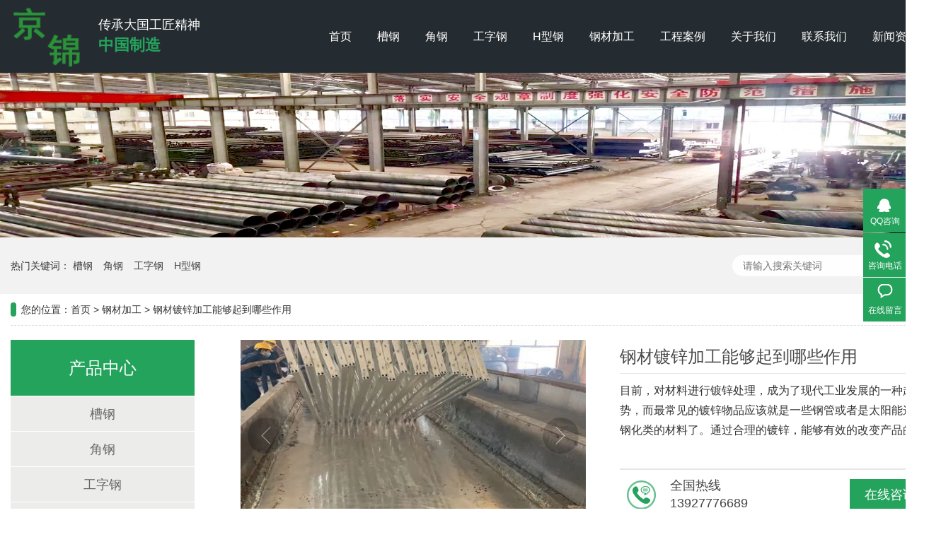

--- FILE ---
content_type: text/html; charset=utf-8
request_url: https://www.cnzxhj.com/p/55.html
body_size: 5630
content:
<!doctype html>
<html>
<head>
<meta charset="utf-8">
<meta name="renderer" content="webkit">
<meta http-equiv="X-UA-Compatible" content="IE=edge">
<meta name="viewport" content="width=device-width,initial-scale=1">
<script>
(function(){
var el = document.createElement("script");
el.src = "https://lf1-cdn-tos.bytegoofy.com/goofy/ttzz/push.js?1cc8cb06867a720977eb81ea93d0ca9c616e60dab08585dc1a52143c9143a6bffd9a9dcb5ced4d7780eb6f3bbd089073c2a6d54440560d63862bbf4ec01bba3a";
el.id = "ttzz";
var s = document.getElementsByTagName("script")[0];
s.parentNode.insertBefore(el, s);
})(window)
</script>
<title>钢材镀锌加工能够起到哪些作用 - 钢材厂家批发价格</title>
<meta name="keywords" content="镀锌加工">
<meta name="description" content="目前，对材料进行镀锌处理，成为了现代工业发展的一种趋势，而最常见的镀锌物品应该就是一些钢管或者是太阳能这些钢化类的材料了。通过合理的镀锌，能够有效的改变产品的性能，但是也有很多人对镀锌加工了解的并不是很多，也不清楚对产品镀锌究竟有哪些作用，今天我们就来看看镀锌加工能起到哪些作用吧。">
<link rel="shortcut icon" href="https://www.cnzxhj.com/storage/17138/images/20200727/20200727102106_61937.png">
<link rel="stylesheet" type="text/css" href="https://www.cnzxhj.com/storage/tpl/my_18/css/all.min.css"/>
<link rel="stylesheet" type="text/css" href="https://www.cnzxhj.com/storage/tpl/my_18/css/animate.min.css"/>
<link rel="stylesheet" type="text/css" href="https://www.cnzxhj.com/storage/tpl/my_18/css/swiper.min.css"/>
<link rel="stylesheet" type="text/css" href="https://www.cnzxhj.com/storage/tpl/my_18/css/bootstrap.css"/>
<link rel="stylesheet" type="text/css" href="https://www.cnzxhj.com/storage/tpl/my_18/css/ui.css"/>
<link rel="stylesheet" type="text/css" href="https://www.cnzxhj.com/storage/tpl/my_18/css/moblie.css"/>
<script src="https://www.cnzxhj.com/storage/tpl/my_18/js/jquery-2.js" type="text/javascript"></script>
<script src="https://www.cnzxhj.com/storage/tpl/my_18/js/SuperSlide.2.1.1.js" type="text/javascript"></script>
<script src="https://www.cnzxhj.com/storage/tpl/my_18/js/wow.min.js" type="text/javascript"></script>
<script src="https://www.cnzxhj.com/storage/tpl/my_18/js/ui.js" type="text/javascript"></script>
<script type="text/javascript">
  　　　var wow = new WOW({
    boxClass: 'wow',
    animateClass: 'animated',
    offset: 0,
    mobile: false,
    live: true
});
wow.init();
  　　</script>
<meta http-equiv="Cache-Control" content="no-transform" />
<meta http-equiv="Cache-Control" content="no-siteapp" />
</head>
<body>

    <!-- 头部开始 -->

<header>
    <div class="top">
    <div class="topbac">
      <div class="container">
          <div class="topflex">
             <div class="toplogo">
              <div class="logo">  
              <h1>
                  <a href="https://www.cnzxhj.com/"> <img src="https://www.cnzxhj.com/storage/17138/images/20200727/20200727102202_77451.png" title="钢材镀锌加工能够起到哪些作用 - 钢材厂家批发价格"  alt="钢材镀锌加工能够起到哪些作用 - 钢材厂家批发价格"> </a>
              </h1>
            </div> 
              <div class="sign">
               <p class="white">传承大国工匠精神</p>
               <p class="green">中国制造</p>
              </div>

             </div>

             <div class="sp_nav"  id="sjdh"> 
                <span></span>
                 <span></span> 
                 <span></span> 
               </div>
            
             <div class="nav-mask"></div>

             <div class="navu">
               
               
               <div class="bavbar " >
                    <a href="https://www.cnzxhj.com/"   >首页</a>
                </div><div class="bavbar " >
                    <a href="https://www.cnzxhj.com/p/81"   >槽钢</a>
                </div><div class="bavbar " >
                    <a href="https://www.cnzxhj.com/p/82"   >角钢</a>
                </div><div class="bavbar " >
                    <a href="https://www.cnzxhj.com/p/83"   >工字钢</a>
                </div><div class="bavbar " >
                    <a href="https://www.cnzxhj.com/p/84"   >H型钢</a>
                </div><div class="bavbar " >
                    <a href="https://www.cnzxhj.com/p/92"   >钢材加工</a>
                </div><div class="bavbar " >
                    <a href="https://www.cnzxhj.com/a/85"   >工程案例</a>
                </div><div class="bavbar " >
                    <a href="https://www.cnzxhj.com/gywm89.html"   >关于我们</a>
                </div><div class="bavbar " >
                    <a href="https://www.cnzxhj.com/lxwm90.html"   >联系我们</a>
                </div><div class="bavbar " >
                    <a href="https://www.cnzxhj.com/news.html"   >新闻资讯</a>
                </div>

                
               
               
               
               
                
             </div>


          </div>
      </div>
    </div>
    </div>




</header>

<!-- 头部结束 -->

<!-- Banners  -->
<div class="banners">
 <a href="https://www.cnzxhj.com/p/92">
    <img src="https://www.cnzxhj.com/storage/tpl/my_18/images/banners.jpg" alt="钢材加工">
  </a>
</div>

<!-- 搜索 -->
<div class="ui-search">
  <div class="container">
    <div class="usf">

<div class="resou wow slideInLeft animated">
<p>
  热门关键词：
<a href="https://www.cnzxhj.com/p/81"  >槽钢</a><a href="https://www.cnzxhj.com/p/82"  >角钢</a><a href="https://www.cnzxhj.com/p/83"  >工字钢</a><a href="https://www.cnzxhj.com/p/84"  >H型钢</a>
</p>


</div>

<div class="sousuo    wow animated slideInRight">
  <form method="get" action="/so_product">
    <input type="text" class="prosou" name="keyword" placeholder="请输入搜索关键词" value="">
   <button class="soutj"  type="submit" ><i class="fa fa-search "></i></button>
  </form>

</div>

</div>
</div>
</div>
<!-- 搜索 -->
<!-- Banners  -->
<!-- 主体 -->
<div class="container">
<!-- 面包屑 -->
<div class="curmbs wow slideInDown animated">
  您的位置：<a href="https://www.cnzxhj.com/">首页</a> <span>&gt;</span> <a href="https://www.cnzxhj.com/p/92">钢材加工</a> <span>&gt;</span> 钢材镀锌加工能够起到哪些作用 
</div>


<!-- 面包屑 -->


<!-- 产品中心 -->
<div class="product">
<div class="product-flex">

<div class="product-left wow slideInLeft animated">

<div class="protit">
 <a href="https://www.cnzxhj.com/p/81">产品中心</a>
</div>

<div class="fdh-nav"> 
   
   <div class="fdh-nav-one "> 
 <a href="https://www.cnzxhj.com/p/81"  [value:nofollow/][value:target/]>槽钢</a>
  </div><div class="fdh-nav-one "> 
 <a href="https://www.cnzxhj.com/p/82"  [value:nofollow/][value:target/]>角钢</a>
  </div><div class="fdh-nav-one "> 
 <a href="https://www.cnzxhj.com/p/83"  [value:nofollow/][value:target/]>工字钢</a>
  </div><div class="fdh-nav-one "> 
 <a href="https://www.cnzxhj.com/p/84"  [value:nofollow/][value:target/]>H型钢</a>
  </div><div class="fdh-nav-one "> 
 <a href="https://www.cnzxhj.com/p/92"  [value:nofollow/][value:target/]>钢材加工</a>
  </div>
  
</div>

<div class="lxwm">
  <a href="https://www.cnzxhj.com/lxwm90.html">
    <img src="https://www.cnzxhj.com/storage/tpl/my_18/images/lxwm.jpg" alt="联系我们" class="aus">
  </a>


<div class="lxtell">
<p class="lxfs"><img src="https://www.cnzxhj.com/storage/tpl/my_18/images/prolist4.png" alt="联系电话">全国服务热线</p>
<p class="lxdh">13927776689</p>
</div>


</div>






</div>


<div class="product-right wow animated slideInRight">

 
<div class="proxqflex">
   <div class="proxq-left">
    <div class="swiper-container">
      <div class="swiper-wrapper">
   <div class="swiper-slide">
           <img src="https://www.cnzxhj.com/storage/17138/product/20220617/2022061721779_61147.jpg" alt="c34ac5caa26f95f8e7daa79780.jpg ">
          </div>
      <!-- Add Arrows -->
      <div class="swiper-button-next"></div>
      <div class="swiper-button-prev"></div>
    </div>
    <script src="https://www.cnzxhj.com/storage/tpl/my_18/js/swiper.min.js"></script>
  
    <script>
      var swiper = new Swiper('.swiper-container', {
        navigation: {
          nextEl: '.swiper-button-next',
          prevEl: '.swiper-button-prev',
        },
      });
    </script>
 </div>
   </div>

<div class="proxq-right">
    <div class="proxqtit">
       钢材镀锌加工能够起到哪些作用 
    </div>
    <div class="proms">
       目前，对材料进行镀锌处理，成为了现代工业发展的一种趋势，而最常见的镀锌物品应该就是一些钢管或者是太阳能这些钢化类的材料了。通过合理的镀锌，能够有效的改变产品的性能，但是也有很多人对镀锌加工了解的并不是很多，也不清楚对产品镀锌究竟有哪些作用，今天我们就来看看镀锌加工能起到哪些作用吧。 
    </div>
    <div class="infopror-tell">
        <div class="infopro-rx">
    <div class="ico-tell"><img src="https://www.cnzxhj.com/storage/tpl/my_18/images/pc-xc-icon2.png" alt="电话"></div>
    <div class="iphone-tell">
        <p>全国热线</p>
        <p>13927776689</p>
    </div>
</div>
    <div class="zx-tell">
   <a href="http://wpa.qq.com/msgrd?v=3&uin=1003000354&site=qq&menu=yes">在线咨询</a>
    </div>


    </div>



</div>

</div>


<div class="biaoti">
 <span>产品详情</span>
 <em>/ Introduction</em>
</div>
  
<div class="entry-content">

  <p style="font-size: medium; white-space: normal; text-align: center;"><span style="font-family: 宋体;font-size: 14px"><span style="font-family:宋体"><img src="https://www.cnzxhj.com/storage/17138/imagesclass/20220617/c34ac5caa26f95f8e7daa79780.jpg" alt="镀锌加工" width="826" height="771" border="0" vspace="0" title="镀锌加工" style="width: 826px; height: 771px;"/></span></span></p><p style="font-size: medium;white-space: normal"><span style="font-family: 宋体;font-size: 14px"><span style="font-family:宋体">&nbsp; 目前，对材料进行镀锌处理，成为了现代工业发展的一种趋势，而最常见的镀锌物品应该就是一些<a data-mid="80" href="https://www.cnzxhj.com/a/20.html">钢管</a>或者是太阳能这些钢化类的材料了。通过合理的镀锌，能够有效的改变产品的性能，但是也有很多人对</span></span><b><span style="font-family: 宋体;font-size: 14px"><span style="font-family:宋体">镀锌加工</span></span></b><span style="font-family: 宋体;font-size: 14px"><span style="font-family:宋体">了解的并不是很多，也不清楚对产品镀锌究竟有哪些作用，今天我们就来看看</span></span><b><span style="font-family: 宋体;font-size: 14px"><span style="font-family:宋体">镀锌加工</span></span></b><span style="font-family: 宋体;font-size: 14px"><span style="font-family:宋体">能起到哪些作用吧。</span></span><span style="font-family: 宋体; font-size: 14px;">&nbsp;</span></p><p style="font-size: medium;white-space: normal"><span style="font-family: 宋体;font-size: 14px"><span style="font-family:宋体">&nbsp; 首先对物体进行合理的镀锌，是可以有效防止物体生锈的，在生活中，我们经常见到一些钢材经过长时间的放置，多多少少会出现氧化生锈的情况，这样就会影响到物体的美观，并且生锈之后，也会减少物体的使用寿命。而锌在空气中一般是不会发生变化的，也能对钢材起到保护的作用，因此经过</span></span><b><span style="font-family: 宋体;font-size: 14px"><span style="font-family:宋体">镀锌加工</span></span></b><span style="font-family: 宋体;font-size: 14px"><span style="font-family:宋体">之后，就不会再出现生锈的情况，那么使用寿命也会得到增加。</span></span><span style="font-family: 宋体; font-size: 14px;">&nbsp;</span></p><p style="font-size: medium;white-space: normal"><span style="font-family: 宋体;font-size: 14px"><span style="font-family:宋体">&nbsp; 其次没有镀锌的物体表面是特别粗糙的，凹凸不平的表面在制造成一些物件的时候，会严重的影响到物件的美观性，而经过</span></span><b><span style="font-family: 宋体;font-size: 14px"><span style="font-family:宋体">镀锌加工</span></span></b><span style="font-family: 宋体;font-size: 14px"><span style="font-family:宋体">之后，表面会变得平整光滑，让物件看起来更加的美观。最主要的一点就是镀锌对环境并不会造成影响，费用又比较低，可以说是一种物美价廉的加工方式了。</span></span><span style="font-family: 宋体; font-size: 14px;">&nbsp;</span></p><p style="font-size: medium;white-space: normal"><span style="font-family: 宋体;font-size: 14px"><span style="font-family:宋体">&nbsp; 因此，人们为了物件的美观性和耐用性，都会对一些材料进行</span></span><b><span style="font-family: 宋体;font-size: 14px"><span style="font-family:宋体">镀金加工</span></span></b><span style="font-family: 宋体;font-size: 14px"><span style="font-family:宋体">，这样在一定程度上可以提升生活的品味，也没增加钢材制品的使用寿命，可以说是两全其美的方式。</span></span></p><p style="text-align: center;"><img src="https://www.cnzxhj.com/storage/17138/imagesclass/20220617/75e13a5c9f63fb1d106ef56c8a.jpg" alt="钢材镀锌加工" width="826" height="465" border="0" vspace="0" title="钢材镀锌加工" style="width: 826px; height: 465px;"/></p> 

</div>



<div class="piece">          
    <div class="piece_pre">
         上一篇：<a href="https://www.cnzxhj.com/p/54.html">钢材防腐喷砂，让钢材变得更干净</a>
        </div>
        
     <div class="piece_pre">     
下一篇：<a href="#">没有了</a>     
   </div>			
</div>


<div class="biaoti">
    <span>相关产品</span>
    <em>/HOT PRODUCT</em>
   </div>

<div class="likepro">
  
  
  

  
  
  <div class="likes">
    <div class="likeimg">
        <a href="https://www.cnzxhj.com/p/55.html">
            <img src="https://www.cnzxhj.com/storage/17138/product/20220617/2022061721779_61147.jpg" alt="钢材镀锌加工能够起到哪些作用">
        </a>
    </div>
    <div class="liketit">
        <a href="https://www.cnzxhj.com/p/55.html">钢材镀锌加工能够起到哪些作用</a>
    </div>
</div><div class="likes">
    <div class="likeimg">
        <a href="https://www.cnzxhj.com/p/54.html">
            <img src="https://www.cnzxhj.com/storage/17138/product/20220617/2022061760247_34944.jpg" alt="钢材防腐喷砂，让钢材变得更干净">
        </a>
    </div>
    <div class="liketit">
        <a href="https://www.cnzxhj.com/p/54.html">钢材防腐喷砂，让钢材变得更干净</a>
    </div>
</div><div class="likes">
    <div class="likeimg">
        <a href="https://www.cnzxhj.com/p/53.html">
            <img src="https://www.cnzxhj.com/storage/17138/product/20220617/2022061790267_80560.jpg" alt="钢材拉弯加工的注意事项介绍">
        </a>
    </div>
    <div class="liketit">
        <a href="https://www.cnzxhj.com/p/53.html">钢材拉弯加工的注意事项介绍</a>
    </div>
</div><div class="likes">
    <div class="likeimg">
        <a href="https://www.cnzxhj.com/p/52.html">
            <img src="https://www.cnzxhj.com/storage/17138/product/20220627/2022062790635_34331.jpg" alt="钢材焊接加工">
        </a>
    </div>
    <div class="liketit">
        <a href="https://www.cnzxhj.com/p/52.html">钢材焊接加工</a>
    </div>
</div>
  

  


</div>

</div>


</div>







</div>













<!-- 产品中心 -->



</div>
<!-- 主体 -->
<!-- 底部 -->

<footer>
  <div class="footWrap"> 
    <div class="container"> 
     <div class="footer">

      <h2><img alt="钢材镀锌加工能够起到哪些作用 - 钢材厂家批发价格" src="https://www.cnzxhj.com/storage/17138/images/20200727/20200727102202_77451.png" title="钢材镀锌加工能够起到哪些作用 - 钢材厂家批发价格"></h2> 
      <p> 
        
       <a href="https://www.cnzxhj.com/"   >首页</a><a href="https://www.cnzxhj.com/p/81"   >槽钢</a><a href="https://www.cnzxhj.com/p/82"   >角钢</a><a href="https://www.cnzxhj.com/p/83"   >工字钢</a><a href="https://www.cnzxhj.com/p/84"   >H型钢</a><a href="https://www.cnzxhj.com/p/92"   >钢材加工</a><a href="https://www.cnzxhj.com/a/85"   >工程案例</a><a href="https://www.cnzxhj.com/gywm89.html"   >关于我们</a><a href="https://www.cnzxhj.com/lxwm90.html"   >联系我们</a><a href="https://www.cnzxhj.com/news.html"   >新闻资讯</a>
   
        </p> 
     </div> 

<div class="footerlx">

     <div class="ft_w"> 
      <ul> 
       <li><img src="https://www.cnzxhj.com/storage/tpl/my_18/images/ft_ico1.jpg"><span>联系热线：<br> 13927776689</span></li> 
       <li><img src="https://www.cnzxhj.com/storage/tpl/my_18/images/ft_ico2.jpg"><span>E-mail：<br> 1003000354@qq.com</span></li> 
       <li><img src="https://www.cnzxhj.com/storage/tpl/my_18/images/ft_ico3.jpg"><span>公司地址：<br>广东省佛山市顺德区乐从镇乐从钢铁世界</span></li> 
      </ul> 
    
     </div> 
     <div class="erwm"> 
      <img src="https://www.cnzxhj.com/storage/17138/images/20220530/20220530194649_16088.jpg">
      <p>微信号</p> 
     </div> 

</div>


    </div> 
    <div class="footerbq">
      <span>copyright © 2022 佛山市京锦钢铁有限公司</span>
      <span>备案号：<a href="https://beian.miit.gov.cn/" target="_blank">粤ICP备2022007611号</a></span>
      </div>
   </div>



   <div class="client-2"> 
    <ul id="client-2"> 
     <li class="my-kefu-qq"> 
      <div class="my-kefu-main"> 
       <div class="my-kefu-left"> 
        <a class="online-contact-btn" href="http://wpa.qq.com/msgrd?v=3&uin=1003000354&site=qq&menu=yes" qq="" target="_blank"> <i></i> <p> QQ咨询 </p> </a> 
       </div> 
       <div class="my-kefu-right"></div> 
      </div> </li> 
     <li class="my-kefu-tel"> 
      <div class="my-kefu-tel-main"> 
       <div class="my-kefu-left"> 
        <i></i> 
        <p>咨询电话 </p> 
       </div> 
       <div class="my-kefu-tel-right" >13927776689</div> 
      </div> </li> 
     <li class="my-kefu-liuyan"> 
      <div class="my-kefu-main"> 
       <div class="my-kefu-left"> 
        <a href="https://www.cnzxhj.com/zxly.html" title="在线留言"> <i></i> <p> 在线留言 </p> </a> 
       </div> 
       <div class="my-kefu-right"></div> 
      </div> </li> 
     
     <li class="my-kefu-ftop"> 
      <div class="my-kefu-main"> 
       <div class="my-kefu-left"> 
        <a href="javascript:;"> <i></i> <p> 返回顶部 </p> </a> 
       </div> 
       <div class="my-kefu-right"> 
       </div> 
      </div> </li> 
    </ul> 
        
   </div> 
</footer>

<div class="fmoblie">  
  <div class="footermoblie">     
     <div class="sjdb" id="menu">   
        <div class="tb vs" ><a href='https://www.cnzxhj.com/' target="_blank" ><i class="fa fa-home"></i>首页</a></div>    
        <div class="tb"><a href='https://www.cnzxhj.com/p/81' target="_blank"><i class="fa fa-th-large"></i>产品</a></div>  
        <div class="tb"><a href='https://www.cnzxhj.com/a/88' target="_blank"><i class="fa fa-file-text"></i>资讯</a></div>  
        <div class="tb"><a href='https://www.cnzxhj.com/lxwm90.html' target="_blank"><i class="fa fa-user"></i>咨询</a></div>  
       
    </div>    
   </div> 
   </div> 

  <script type="text/javascript">
$("#menu .tb").each(function(){  
	 $this = $(this);  
     if($this[0]['children'][0].href==String(window.location)){  
	  $("#menu .tb").removeClass("vs");
	   $this.addClass("vs");  
  }  
}); 
</script>
<script>
var _hmt = _hmt || [];
(function() {
  var hm = document.createElement("script");
  hm.src = "https://hm.baidu.com/hm.js?9a60a1569ac91fb19e83194afb61598c";
  var s = document.getElementsByTagName("script")[0]; 
  s.parentNode.insertBefore(hm, s);
})();
</script>  
  
  
  
  
  
  <!-- 底部 -->
  </body>
  </html><div style="text-align:center;display:none;"><span>Processed in 0.040168 Second ,&nbsp;27 querys.</span></div><div style="display:none;" id="__crond"><script type="text/javascript">(function(){setTimeout(()=>{document.getElementById("__crond").insertAdjacentHTML("afterBegin","<img src=\"/index.php?m=web&c=api&a=crond\" height=0/>")},1000)})();</script></div>

--- FILE ---
content_type: text/css
request_url: https://www.cnzxhj.com/storage/tpl/my_18/css/ui.css
body_size: 7668
content:
.container {
    width: 1330px;
}
.mb5{
    margin-bottom: 3%;
}
table {
    border-collapse: collapse;
}

table, td, th {
    border: 1px solid black;
}
table {
    width: 100%;
}
.topflex {
    display: flex;
    justify-content: space-between;
    flex-wrap: wrap;
    align-items: center;
    height: 103px;
}
ul {
    display: block;
    list-style-type: none;
    margin-block-start: 0em;
    margin-block-end: 0em;
    margin-inline-start: 0px;
    margin-inline-end: 0px;
    padding-inline-start: 0px;
    padding-left: 0;
    margin: 0;
}
li {
    list-style: none;
}
h2 {
    margin: 0;
}
.toplogo {
    display: flex;
    align-items: center;
}
.navu {
    display: flex;
    justify-content: space-between;
    align-items: center;
}
div#sjdh {
    display: none;
}


h1 {
    margin: 0;
}
.logo img {
    width: 104px;
    height: auto;
}
p {
    margin-bottom: 0;
}
.topbac {
    background: #252c31;
    z-index: 3;
    width: 100%;
}

.top {
    position: relative;
}
.bavbar:hover{
    color: #fff;
    background: #24a35c;
    border-bottom: 5px solid #026738;
    font-weight: bold;
}
.bavbar a {
    font-size: 16px;
    color: #ffffff;
    text-decoration: none;
}
.bavbar {
    height: 103px;
    line-height: 103px;
    padding: 0 18px;
}
.bavbar.cur {
    color: #fff;
    background: #24a35c;
    border-bottom: 5px solid #026738;
    font-weight: bold;
}
p.white {
    color: #ffffff;
    font-size: 18px;
}
p.green {
    font-size: 22px;
    color: #24a35c;
    font-weight: bold;
}
.banner img {
    width: 100%;
}
.sign {
    padding-left: 20px;
}
.suflex {
    display: flex;
    justify-content: space-between;
    align-items: center;
    height: 140px;
}
.sutel {
    display: flex;
    align-items: center;
    height: 111px;
    width: 35%;
    background: rgb(51, 56, 60);
}
.sukwords {
    display: flex;
    align-items: center;
    height: 111px;
    background: #24a35c;
    width: 60%;
}
.s_tel_i i {
    color: #ffffff;
    padding-left: 25px;
}
.s_tel p {
    color: #ffffff;
}
p.s_phone a {
    font-size: 26px;
    color: #fff;
    font-weight: bold;
    text-decoration: none;
}
p.s_rx {
    font-size: 18px;
}
.s_tel {
    padding-left: 20px;
}
.su_search {
    width: 39.9%;
    height: 111px;
    background: #24a35c;
    display: flex;
    align-items: center;
    justify-content: center;
}
.s_gjc {
    padding-left: 25px;
    font-size: 14px;
    color: #ffffff;
}
.s_gjc_a a {
    font-size: 14px;
    color: #ffffff;
    padding: 0 10px;
    text-decoration: none;
}
.su_x {
    width: .1%;
    height: 70px;
    background: rgba(139, 195, 74, 0.5019607843137255);
}
.subac {
    width: 100%;
    display: flex;
    background: #24a35c;
    align-items: center;
}
button.sub {
    background: none;
    border: none;
    color: #ffffff;
    outline: none;
}
input.su_input {
    border: none;
    background: none;
    outline: none;
    width: 84%;
    font-size: 16px;
    color: #ffffff;
    background: #24a35c;
}
.su_froum {
    border-bottom: 1px solid #9cd6b5;
    padding-bottom: 5px;
    width: 80%;
}

.aboutflex {
    display: flex;
    align-items: center;
    flex-wrap: wrap;
}
.aboutbac {
    padding: 50px 0;
}
.aboutcn {
    width: 549px;
    background: url(../images/5.png) no-repeat 0 8px;
    margin: 74px 0 0 13px;
    padding: 0 17px 0 40px;
    height: 205px;
    background-size: 100%;
}
h3 {
    margin: 0;
}
.aboutcn h3 {
    margin-top: 10px;
    margin-bottom: 15px;
}
.aboutcn p {
    font-size: 14px;
    color: #707070;
    line-height: 24px;
    padding-top: 5px;
}
.pr-bac {
    background: rgb(242, 242, 242);
    padding: 90px 0;
}
.pr-titile h2 {
    background: url(../images/6.png) no-repeat center top;
    height: 111px;
    font-size: 44px;
    color: #333333;
    font-weight: normal;
    padding-top: 30px;
    box-sizing: border-box;
    text-align: center;
}
.pr-titile h2 a {
    color: #333333;
    text-decoration: none;
}
.pr-titile p {
    height: 29px;
    font-size: 20px;
    color: #333333;
    line-height: 29px;
    letter-spacing: 3px;
    text-align: center;
}
.pr-list {
    display: flex;
    justify-content: space-between;
}

.pr-titile {
    height: 184px;
    text-align: center;
}

.pr-right {
    background: #ffffff;
    padding: 5px;
    width: 60%;
    display: block;
    overflow: hidden;
}
.prup {
    height: 65%;
    background: #ffffff;
    padding-top: 8%;
}

.pr-right img {
    width: 100%;
    transition: all 0.5s;
}
.pr-left {
    width: 40%;
    box-sizing: border-box;
}
.prup a {
    font-size: 30px;
    color: #333333;
    padding: 15px 0 0 13px;
    line-height: 43px;
    display: inline-block;
    text-decoration: none;
    text-overflow: ellipsis;
    overflow: hidden;
    white-space: nowrap;
    width: 165px;
}
.prup em {
    display: inline-block;
    background: url(../images/7.png) no-repeat left center;
    height: 58px;
    box-sizing: border-box;
    padding: 15px 12px 0 0;
    line-height: 43px;
    font-size: 36px;
    color: #fff;
    margin-left: -10px;
    width: 105px;
    text-align: right;
    vertical-align: middle;
    float: left;
    font-style: normal;
}
p.fz {
    height: 120px;
    padding: 25px 38px 0 48px;
    font-size: 14px;
    color: #6a6a6a;
    line-height: 24px;
    letter-spacing: 1px;
}
.prdown {
    height: 35%;
    background: #f9f9f9;
    padding: 3% 10% 0 10%;
}
.prup i a {
    display: block;
    background: url(../images/pro_ico1.jpg) no-repeat center;
    width: 155px;
    height: 23px;
    float: right;
}
.prup i a:hover {
    background: url(../images/pro_ico1_hv.jpg) no-repeat center;
}
.prdown h4 {
    display: block;
    height: 45px;
    line-height: 45px;
    background: url(../images/pro_ico2.jpg) no-repeat left bottom;
    font-size: 22px;
    color: #333333;
    margin-bottom: 17px;
    font-weight: bold;
}

.prdown li {
    float: left;
    border: 1px solid #bfbfbf;
    height: 24px;
    line-height: 24px;
    padding: 0 9px;
    font-size: 15px;
    color: #333333;
    margin: 0 16px 7px 0;
}
.prdown li a {
    color: #333333;
    text-decoration: none;
}
.prdown ul {
    height: 20%;
    overflow: hidden;
}
.pr-list:hover .pr-right img {
    transform: scale(1.1);
}
.prdown li a:hover {
  color: #24a35c;
}

.prdown li:hover {
border: 1px solid #24a35c;
}
.prup em:nth-child(2n) {
    float: right;
    background: url(../images/8.png) no-repeat left center;
    margin: 0 -10px 0 0;
    text-align: left;
    padding-left: 13px;
}
.inlie {
    text-align: right;
    text-align: -webkit-right;
}
.inlie a {
    font-size: 30px;
    color: #333333;
    padding: 15px 13px 0 0;
    line-height: 43px;
    display: inline-block;
    text-decoration: none;
    text-overflow: ellipsis;
    overflow: hidden;
    white-space: nowrap;
    width: 165px;
}
.pro_hot {
    background: #f2f2f2;
    padding: 13px 0px;
}
.pro_f {
    display: flex;
   flex-wrap: wrap;
}
.pro_f_tit {
    position: relative;
    width: 100%;
    background: #29a35d;
}
.list_p a:hover {
    box-shadow: 5px 3px 18px #00000021;
}
.pro_f_tit:before {
}
.pro_f .tit {
    text-align: center;
    background: #2da35f;
    padding: 15px 0;
}
.pro_f .tit h2 {
    font-size: 24px;
    color: #fff;
    font-weight: bold;
    height: 34px;
    line-height: 34px;
    margin: 0;
}
.pro_f .tit em {
    text-transform: uppercase;
    font: 12px "Century Gothic";
    color: #aad4b9;
}
.pro_f .nr {
    width: 100%;
}
.pro_f .nr li {
    width: 100%;
    display: flex;
    justify-content: space-between;
    align-items: flex-start;
}
.pro_f .nr li:last-child {
    border-bottom: none;
}
.pro_f .nr li h3:after {
    content: "";
    background: #29a35d;
    height: 16px;
    width: 4px;
    position: absolute;
    left: 0;
    bottom: 0px;
    border-radius: 2px;
}
.pro_f .nr li h3 {
    font-size: 16px;
    color: #4c4c4c;
    padding-left: 15px;
    position: relative;
    width: 13%;
    margin-right: 5%;
}
.list_p p {
    display: block;
    overflow: hidden;
    text-overflow: ellipsis;
    white-space: nowrap;
    padding: 8px 10px;
    background: #ffffff;
    color: #333333;
}
.pro_f .nr li h3 a {
    color: #4c4c4c;
    font-weight: bold;
    text-decoration: none;
}
.list_p a:nth-child(4n) {
    margin-right: 0;
}
.list_p a img {
    width: 100%;
    height: 180px;
    object-fit: cover;
}
.list_p a {
    width: 23.5%;
    margin-right: 2%;
    border: 1px solid #dedede;
    text-align: center;
    margin-top: 1%;
}
.list_p {
    width: 100%;
    flex-wrap: wrap;
    display: flex;
    justify-content: flex-start;
}

.al_bj{background: url(../images/al_bj.jpg) no-repeat center top;height: 778px;padding-top:59px;box-sizing: border-box;overflow-x: hidden;overflow-y:hidden;}
.anl .titis{height: 153px;}
.anl .titis h2 {background: url(../images/al_tt.png) no-repeat center top; color: #fff}
.anl .titis h2 a,.anl .titis p{color: #fff;}
.al_nr{background: #fff;height: 503px;padding:24px 20px 21px 25px;box-sizing: border-box;position: relative;}
.al_n{border:1px solid #d2d2d2;height: 456px;padding-left:19px;}
.al_n .tempWrap {
    width: 100% !important;
}
.al_n li{float:left;padding:19px 21px 0 0px;border-right:1px solid #d2d2d2;height:437px;margin-right:21px;width: 390px;}
.al_n li i {font-size:0;line-height: 0;overflow: hidden;width:100%;display: block;}
.al_n li i img{height: 193px;transition:all 0.5s;object-fit: cover;width:100%;}
.al_n li:hover i img{transform:scale(1.1);}

.al_n li h4 a{display: block;text-decoration: none;font-size:18px;color: #000000;overflow: hidden;text-overflow:ellipsis;white-space: nowrap;font-weight: normal;padding-top:20px;}
.al_n li:hover h4 a{color:#24a35c;}
.al_n li p{font-size:14px;line-height: 30px;color: #666666;height: 124px;padding-top:6px;border-bottom:1px dashed #c3c3c3;    display: block;
    overflow: hidden;}
.ys_nr img {
    display: block;
    margin: 0 auto;
}
.al_n li em{display: block;text-align: right;}
.al_n li em a{font-size:14px;color: #24a35c;padding-right:18px;background: url(../images/al_ico1.jpg) no-repeat right;display: inline-block;margin-top:20px;font-style: normal;}
.al_n li:last-child{margin:0;border:0;}
.al_j1,.al_j2{position: absolute;top:246px;}
.al_j1{left:-70px;}
.al_j2{right:-70px;}
.titis{height:184px;text-align: center;}
.titis h2 {height:83px;font-size:44px;color: #333333;font-weight:normal;padding-top:30px;box-sizing: border-box;}
.titis h2 a {color: #333333;text-decoration: none;}
.titis p {height:29px;font-size:20px;color: #333333;line-height:29px;letter-spacing: 3px;padding-top:11px;}


.ys_bj{overflow-x: hidden;overflow-y: hidden;}
.yous{height: 853px;position: relative;}
.yous .titis{height: 157px;}
.yous .titis h2 {background: url(../images/ys_tt.png) no-repeat center top;}
.ys_nr{height:532px;}
.ys_nr li{font-size:0;line-height: 0;position: relative;}
.ys_nr li p{position: absolute;left:209px;bottom:44px;width:795px;height: 98px;background: rgba(0,0,0,0.7);}
.ys_nr li p span{float:left;width:193px;text-align: center;padding-top:17px;background: #129611;height: 98px;box-sizing: border-box;position: relative;font-size:28px;color: #fff;line-height: 34px;}
.ys_nr li p span:after{width:0;height:0;border-top:9px solid transparent;border-bottom:9px solid transparent;border-left:10px solid #129611;content: "";display: block;position: absolute;top:42%;right:-10px;}
.ys_nr li p em{float:left;width:525px;padding:26px 0 0 46px;font-size:14px;color: #fff;line-height: 24px; font-style: normal;}
.ys_qh{background: url(../images/ys_qh.png) no-repeat center 10px;margin-top:32px;height: 92px}
.ys_qh li{float:left;width:25%;padding-top:42px;font-size:20px;color: #303030;background: url(../images/ys_ico1.png) no-repeat center top;text-align: center;}
.ys_qh li.on{color: #129611;background: url(../images/ys_ico1_hv.png) no-repeat center top;}
.ys_j1,.ys_j2{width:118px;height: 38px;text-align: center;background: #b5b5b5;padding-top:8px;box-sizing: border-box;border:1px solid #eaeaea;cursor: pointer;position: absolute;top:413px;}
.ys_j1:hover,.ys_j2:hover{background: #129611}
.ys_j1{left:-90px;}
.ys_j2{right:-90px;}
.list1 {
    background: #f2f2f2;
}

.ns_bj{background: url(../images/ns_bj.jpg) repeat;height: 800px;padding-top:81px;box-sizing: border-box;}
.news .titis{height: 157px;}
.news .titis h2 {background: url(../images/ns_tt.png) no-repeat center top; color: #fff}

.news-w {
    display: flex;
    justify-content: space-between;
}
.news-title img {
    display: block;
    margin-bottom: 20px;
    opacity: 0.9;
}
.news-in li a {
    display: block;
    border-bottom: 1px dashed #ccc;
    padding-bottom: 10px;
    margin-bottom: 10px;
    white-space: nowrap;
    overflow: hidden;
    text-overflow: ellipsis;
    text-decoration: none;
    color: #333333;
}
.news-in li a:hover{
    color: #129611;
} 
.news-in li a:before {
    content: "+";
    margin-right: 10px;
}


.ab_bj{background: url(../images/ab_bj.jpg) no-repeat center top;height: 971px;padding-top:80px;box-sizing: border-box;}
.about dl{height:806px;background:#fff}
.about dt{font-size:0;line-height: 0;}
.about dd {padding-top:31px;}
.about dd h2 {background: url(../images/ab_tt.png) no-repeat center top;height:83px;font-size:44px;color: #333333;font-weight:normal;padding-top:30px;box-sizing: border-box;text-align: center;}
.about dd h2 a{color: #333;text-decoration: none;}
.about dd p{font-size:14px;color: #666666;line-height: 26px;padding-top:28px;width:876px;margin:0 auto;text-align: center;}
.about dd em a {display: block;width:190px;height: 50px;line-height: 50px;background: #018807;text-align: center;font-size:18px;color: #fff;margin:26px auto 0;font-style: normal;text-decoration: none;}


.footWrap{
    background:#252c31;
    overflow:hidden;
    font-family:"Microsoft Yahei";
    padding-top:59px;
}

.footer {
    display: flex;
    justify-content: space-between;
    align-items: center;
    border-bottom: 1px solid #454b50;
    padding-bottom: 15px;
}
.footer h2 {
    width: 15%;
    text-align: center;
}
.footer p {
    width: 80%;
    display: flex;
    justify-content: space-between;
 
}
.footer p a {
    color: #ffffff;
    text-decoration: none;
    font-size: 18px;
    text-align: center;    
}
.footer p a:hover{
    color: #fff;
    font-weight: bold;
}
.footerlx {
    display: flex;
    justify-content: space-between;
    margin-top: 60px;
    padding-bottom: 40px;
    align-items: center;
}
.erwm img {
    width: 120px;
    height: 120px;
}
.ft_w ul {
    display: flex;
    justify-content: space-between;
    align-items: baseline;
}
.ft_w ul li img {
    display: block;
}
.ft_w li span {
    font-size: 14px;
    color: #cfd0d0;
    line-height: 24px;
    display: block;
    padding-top: 10px;
}
.ft_w ul li {
    /*width: 207px;*/
}
.erwm p {
    text-align: center;
    font-size: 16px;
    color: #ffffff;
    background: #51565a;
}
.footerbq {
    text-align: center;
    border-top: 1px solid #454444;
    padding: 20px 0 20px;
    color: rgb(245, 245, 245);
}
.ui-link {
    background: #24a35c;
    width: 100%;
    height: auto;
    padding: 15px 0;
}
.ui-link span {
    font-size: 18px;
    color: #fdfdfd;
}
.ui-link a {
    color: #ffffff;
    font-size: 18px;
    padding-right: 15px;
    text-decoration: none;
}
.footerbq a {
    color: #ffffff;
}

.client-2 {
    position: fixed;
    right: -170px;
    top: 50%;
    z-index: 900;
}

.client-2 li a {
    text-decoration: none;
}
.client-2 li {
    margin-top: 1px;
    clear: both;
    height: 62px;
    position: relative;
}

.client-2 li i {
    background: url(../images/fx.png) no-repeat;
    display: block;
    width: 30px;
    height: 27px;
    margin: 0px auto;
    text-align: center;
}

.client-2 li p {
    height: 20px;
    font-size: 12px;
    line-height: 20px;
    overflow: hidden;
    text-align: center;
    color: #fff;
}

.client-2 .my-kefu-qq i {
    background-position: 4px 5px;
}

.client-2 .my-kefu-tel i {
    background-position: 0 -21px;
}

.client-2 .my-kefu-liuyan i {
    background-position: 4px -53px;
}

.client-2 .my-kefu-weixin i {
    background-position: -34px 4px;
}

.client-2 .my-kefu-weibo i {
    background-position: -30px -22px;
}

.client-2 .my-kefu-ftop {
    display: none;
}

.client-2 .my-kefu-ftop i {
       width: 33px;
height: 31px;
background-position: -23px -47px;
background-size: 52px 82px;
}
.client-2 .my-kefu-ftop .my-kefu-main{
    padding-top: 6px;
}

.client-2 .my-kefu-left {
    float: left;
    width: 62px;
    height: 47px;
    position: relative;
}

.client-2 .my-kefu-tel-right {
    font-size: 16px;
    color: #fff;
    float: left;
    height: 24px;
    line-height: 22px;
    padding: 0 15px;
    border-left: 1px solid #fff;
    margin-top: 14px;
}

.client-2 .my-kefu-right {
    width: 20px;
}

.client-2 .my-kefu-tel-main {
    background: #24a35c;
    color: #fff;
    height: 62px;
    width: 230px;
    padding:9px 0 0;
    float: left;
}

.client-2 .my-kefu-main {
    background: #24a35c;
    width: 97px;
    height: 62px;
    position: relative;
    padding:9px 0 0;
    float: left;
}

.client-2 .my-kefu-weixin-pic {
    position: absolute;
    left: -130px;
    top: -24px;
    display: none;
    z-index: 333;
}

.my-kefu-weixin-pic img {
    width: 115px;
    height: 115px;
}

.fmoblie {
    display: none;
}

/*产品中心*/

.ui-search {
    background: #f2f2f2;
}
.usf {
    display: flex;
    justify-content: space-between;
    flex-wrap: wrap;
    align-items: center;
    height: 80px;
}
.resou a:hover {
    color: #24a35c;
}
.resou a {
    color: #444444;
    padding-right: 15px;
}
.sousuo {
    position: relative;
}
.prosou {
    border: none;
    padding-left: 15px;
    box-sizing: border-box;
    height: 30px;
    border-radius: 15px;
    width: 280px;
    outline: none;
}
.soutj {
    position: absolute;
    background: none;
    border: none;
    right: 10px;
    bottom: 1px;
    color: #24a35c;
    font-size: 18px;
    outline: none;
}
.curmbs {
    position: relative;
    padding-left: 15px;
    height: 45px;
    line-height: 45px;
    border-bottom: 1px dashed #dcdcdc;
    margin-bottom: 20px;
    overflow: hidden;
    width: 100%;
    text-overflow: ellipsis;
    white-space: nowrap;
}
.curmbs:before {
    content: "";
    left: 0;
    width: 8px;
    height: 20px;
    -webkit-border-radius: 50em;
    border-radius: 50em;
    position: absolute;
    top: 12px;
    background: #24a35c;
}
.curmbs a{
    color: #333333;
    text-decoration: none;
}
.cplb-tit {
    height: 40px;
    border-bottom: 2px solid #d4d4d4;
    margin-bottom: 18px;
}
.cplb-tith2 {
    height: 40px;
    display: inline-block;
    font-size: 24px;
    font-weight: normal;
    line-height: 40px;
    padding-right: 24px;
    border-bottom: 2px solid #33383c;
}
.banners img {
    width: 100%;
}
.product-flex {
    display: flex;
    justify-content: space-between;
    flex-wrap: wrap;
    align-items: flex-start;
}
.product-left {
    width: 20%;
}

.product-right {
    width: 75%;
}
.protit a {
    color: #ffffff;
    font-size: 24px;
    text-decoration: none;
    overflow: hidden;
    text-overflow: ellipsis;
    white-space: nowrap;
}
.protit {
    background: #24a35c;
    height: 80px;
    text-align: center;
    line-height: 80px;
    border-bottom: 1px solid #fff;
}
.fdh-nav-one {
    height: 50px;
    line-height: 50px;
    text-align: center;
    background: #ececeb;
    border-bottom: 1px solid #fff;
}
.fdh-nav-one a {
    font-size: 18px;
    text-decoration: none;
    color: #666666;
}
.fdh-nav-one.curs a {
    color: #ffffff;
    overflow: hidden;
    text-overflow: ellipsis;
    white-space: nowrap;
}
.fdh-nav-one.curs {
    background: #25a35d;
}
.fdh-nav-one:hover  {
    background: #25a35d;
}
.fdh-nav-one:hover a {
    color: #ffffff;
}
.lxtell {
    height: 95px;
    background: #25a35d;
    text-align: center;
}
p.lxfs img {
    padding-right: 8px;
}
p.lxfs  {
  color: #ffffff;
  padding-top: 15px;
}
p.lxdh {
    font-size: 28px;
    font-weight: bold;
    font-family: Arial;
    padding-top: 5px;
    color: #ffffff;
}
.product {
    margin-bottom: 60px;
}
.prolist {
    display: flex;
    justify-content: space-between;
    align-items: center;
    border: 1px solid #dedede;
    margin-bottom: 15px;
    padding: 15px 18px;
    background: #fff;
    width: 100%;
}
.proimg img {
    width: 100%;
    height: 190px;
    object-fit: cover;
}
.proimg {
    width: 40%;
}
.proright {
    width: 58%;
    padding-left: 2%;
}
.proright a {
    display: block;
    height: 52px;
    overflow: hidden;
    text-overflow: ellipsis;
    white-space: nowrap;
    padding-bottom: 4px;
    color: #666666;
    font-size: 18px;
    text-decoration: none;
}
.proright p {
    font-size: 14px;
    line-height: 28px;
    color: #626262;
    overflow: hidden;
    margin-bottom: 20px;
}
.promore a {
    float: right;
    width: 125px;
    height: 38px;
    border: 1px solid #aaa;
    font-size: 16px;
    line-height: 38px;
    text-align: center;
}
.prolist:hover {
    border: 1px solid #26a35e;
}
.prolist:hover .proright a{
    color: #26a35e;
}
.prolist:hover .promore a{
    color: #ffffff;
    background-color: #26a35e;
    border: #26a35e;  
  }
img.aus {
    width: 100%;
}
.pagina {
    text-align: center;
    margin-top: 60px;
}
.pagina a {
    padding: 6px 12px;
    border: 1px solid #dedede;
    text-decoration: none;
    color: #666666;
    background:#ffffff;
}
a.active {
    border: 1px solid #24a35c;
    color: #ffffff;
    background: #24a35c;
}
.pagina a:hover {
    color: #ffffff;
    background: #24a35c;
    border: 1px solid #24a35c;
}
.case-list {
    display: flex;
    justify-content: flex-start;
    flex-wrap: wrap;
}
.caselist:nth-child(3n) {
    margin-right: 0;
}
.caselist {
    width: 32%;
    margin-right: 2%;
    border: 1px solid #dedede;
    padding: 10px;
    overflow: hidden;
    margin-bottom: 15px;
}
.caseimg img {
    width: 100%;
    height: 180px;
    object-fit: cover;
    transition: all 0.6s;
}
.caselist a {
    text-decoration: none;
}
p.casetit {
    overflow: hidden;
    text-overflow: ellipsis;
    white-space: nowrap;
    padding-bottom: 4px;
    color: #666666;
    font-size: 18px;
    display: block;
    padding-top: 10px;
}
p.casere {
    overflow: hidden;
    text-overflow: ellipsis;
    display: -webkit-box;
    -webkit-line-clamp: 2;
    line-clamp: 2;
    -webkit-box-orient: vertical;
    font-size: 14px;
    line-height: 28px;
    color: #626262;
}
.caselist:hover img {
    transform: scale(1.02);
}
.caselist:hover{
    border: 1px solid #26a35e;
}
.caselist:hover p.casetit {
    color: #26a35e;
}
.actlist {
    border: 1px solid #dedede;
    font-size: 14px;
    padding: 20px 30px;
    margin-bottom: 10px;
    color: #656565;
}
.actlist h3 {
    font-size: 18px;
    padding-bottom: 10px;
    color: #2f2f2f;
    overflow: hidden;
    text-overflow: ellipsis;
    white-space: nowrap;
}
.actlist h3 a {
    font-size: 18px;
    padding-bottom: 10px;
    color: #666666;
    background: #FFF;
    text-decoration: none;
    font-weight: 600;


}
.actlist p {
    line-height: 26px;
    overflow: hidden;
    text-overflow: ellipsis;
    display: -webkit-box;
    -webkit-line-clamp: 2;
    line-clamp: 2;
    -webkit-box-orient: vertical;

}
.actlist div {
    padding-top: 10px;
}
.actlist span {
    display: inline-block;
    vertical-align: middle;
    color: #b9b9b9;
    height: 24px;
    line-height: 24px;
}
.actlist:hover {
    border: 1px solid #26a35e;
}
.actlist:hover h3.actlista a {
    color: #26a35e;
    font-weight: normal;
}
.entry-title {
    margin-top: 0;
    margin-bottom: 15px;
    font-size: 24px;
    line-height: 1.4;
    text-align: center;
}
.entry-info {
    padding-bottom: 10px;
    color: #999;
}
.entry-info span.dot {
    padding: 0 6px;
    color: #ccc;
    display: inline-block;
}
.entry-info a:hover {
    color: #24a35c;
}
.entry-info a {
    color: #999;
    text-decoration: none;
}
.content {
    transition: all .3s ease-out 0s;
    background: #fff;
    margin-bottom: 20px;
}
.content-flex {
    display: flex;
    justify-content: space-between;
    flex-wrap: wrap;
    align-items: flex-start;
}
.content-right {
    width: 75%;
}
.content-left {
    width: 20%;
}
.entry-info em {
    float: right;
    font-style: normal;
}
.entry-info {
    padding-bottom: 10px;
    color: #999;
    border-bottom: 1px solid #dedede;
}
.entry-content {
    padding: 10px 0;
    overflow: hidden;
    color: #555;
    font-size: 16px;
    line-height: 32px;
    word-break: break-all;
    word-wrap: break-word;
    padding-bottom: 5px;
    position: relative;
}
.entry-content h2 {
	font-size: 22px;
    font-weight: bold;
    border-left: 5px solid #4286f7;
    padding-left: 15px;
    line-height: 150%;
    margin-bottom: 10px;
    margin-top: 40px;
}
.entry-content img {
    max-width: 100%;
    height: auto;
}
.entry-copyright {
    margin-top: 30px;
    padding: 15px;
    font-size: 14px;
    line-height: 1.6;
    color: #999;
    border: 1px solid #efefef;
    background: #fbfbfb;
    border-radius: 2px;
}
.entry-tag{
    margin: 30px 0;
}

.entry-tag a {
    display: inline-block;
    margin: 0 10px 5px 0;
    padding: 5px 15px;
    font-size: 14px;
    line-height: 1.2;
    color: #666;
    border: 1px solid #999;
    border-radius: 3px;
    text-decoration: none;
}
.entry-tag a:hover {
    background: #24a35c;
    color: #ffffff;
    border: 1px solid #24a35c;
}
.piece {
    display: flex;
    justify-content: space-between;
    flex-wrap: wrap;
    align-items: end;
}
.piece_pre {
    margin: 5px 0;
}
.piece_pre a {
    color: #24a35c;
    max-width: 90%;
    overflow: hidden;
    text-overflow: ellipsis;
    white-space: nowrap;
}
.entry-related-title {
    margin: 30px 0 20px;
    font-size: 18px;
    font-weight: 500;
}
.entry-related {
    padding-left: 22px;
}
.entry-related li {
    width: 49.9%;
    float: left;
    list-style-position: outside;
    color: #999;
    list-style: disc;
    line-height: 2.5;
}
.entry-related li a {
    display: inline-block;
    max-width: 90%;
    overflow: hidden;
    text-overflow: ellipsis;
    white-space: nowrap;
    vertical-align: top;
    color: #24a35c;
}
.infopro-swp img {
    width: 100%;
    height: 290px;
    object-fit: cover;
}
.proxqtit {
    height: 48px;
    font-size: 24px;
    font-weight: normal;
    line-height: 48px;
    color: #4a4a4a;
    border-bottom: 1px solid #e5e5e5;
    margin-bottom: 10px;
    overflow: hidden;
    text-overflow: ellipsis;
    white-space: nowrap;
}
.proms {
    font-size: 16px;
    line-height: 28px;
    margin-bottom: 40px;
    max-height: 168px;
    overflow: hidden;
    text-overflow: ellipsis;
    display: -webkit-box;
    -webkit-line-clamp: 3;
    line-clamp: 3;
    -webkit-box-orient: vertical;
    
}
.infopro-rx {
    display: flex;
    align-items: center;
}
.ico-tell {
    padding-left: 10px;
    padding-right: 20px;
}
.iphone-tell p {
    font-size: 18px;
    color: #454545;
}
.zx-tell {
    width: 114px;
    height: 44px;
    background: #24a35c;
    font-size: 18px;
    line-height: 44px;
    text-align: center;
}
.zx-tell a {
    color: #ffffff;
    text-decoration: none;
}
.proxqflex {
    display: flex;
    justify-content: space-between;
    flex-wrap: wrap;
    align-items: end;
}
.proxq-left {
    width: 50%;
}
.proxq-right {
    width:45%;
}
.infopror-tell {
    display: flex;
    justify-content: space-between;
    border-top: 2px solid #e6e6e6;
    padding-top: 10px;
    align-items: center;
}
.proxq-left img {
    width: 100%;
    height: 264px;
    object-fit: cover;
}

.biaoti {
    height: 40px;
    font-size: 24px;
    line-height: 40px;
    border-bottom: 2px solid #d4d4d4;
    margin-bottom: 20px;
    margin-top: 30px;
}
.biaoti span {
    display: inline-block;
    height: 40px;
    color: #464646;
    border-bottom: 2px solid #24a35c;
    padding-left: 34px;
    background: url(../images/p14-icon11.png) no-repeat 2px center;
}
.biaoti em {
    font-size: 18px;
    font-family: Arial;
    text-transform: uppercase;
    font-style: normal;
    color: #c2c2c1;
}
.likepro {
    display: flex;
    justify-content: space-between;
    flex-wrap: wrap;
    align-items: end;
}

.likes {
    width: 23%;
}

.likeimg img {
    width: 100%;
    height: 114.63px;
    object-fit: cover;
}
.liketit {
    height: 40px;
    border: 1px solid #ccc;
    border-top: none;
    line-height: 40px;
    text-align: center;
    padding: 0 10px;
    overflow: hidden;
    text-overflow: ellipsis;
    white-space: nowrap;
}
.liketit a {
    color: #666666;
    text-decoration: none;
}
.likes:hover .liketit {
    border: 1px solid #26a35e;
    border-top: none;    
}
.likes:hover a{
    color: #26a35e;
}
/*关于我们*/
.about img {
    width: 100%;
}
dl.borderx {
border: 1px solid #efefef ;
}
.about dd p.aboutp {
    font-size: 20px;
    line-height: 1.6;
}
.ctt {
    padding: 0;
}

.ctt h2 {
    padding: 48px 0 4px;
    text-align: center;
    font-weight: normal;
}

.ctt h2 span {
    display: block;
    font-size: 44px;
    color: #333;
    line-height: 44px;
    position: relative;
    padding-bottom: 18px;
}

.ctt h2 span:after {
    position: absolute;
    width: 3.2%;
    height: 3px;
    background: #24a35c;
    content: "";
    bottom: 0;
    left: 48.4%;
}

.ctt h2 i {
    display: block;
    font-size: 16px;
    color: #777;
    font-family: "Arial";
    line-height: 44px;
    text-transform: uppercase;
    font-style: normal;
}
.about-pro {
    display: flex;
    justify-content: space-between;
    flex-wrap: wrap;
    align-items: center;
}
.about-right {
    width: 50%;
}
.about-left {
    width: 50%;
}
.about-left img {
    width: 100%;
    height: 332.28px;
    object-fit: cover;
}
.about-right a {
    text-decoration: none;
     padding: 0 0 0 80px;
     display: block;

}
p.abouttit {
    font-weight: bold;
    color: #24a35c;
    font-size: 30px;
}
p.aboutms {
    font-size: 16px;
    color: #666666;
    padding: 30px 0;
}
.al {
    width: 50%;
}

.ar {
    width: 50%;
}
.ar img {
    width: 100%;
    height: 332.28px;
    object-fit: cover;
}
.al a {
    text-decoration: none;
    text-align: end;
    display: block;
    padding: 0 80px 0 0;
}
.mypro {
    margin-bottom: 60px;
}
.conjj {
    display: flex;
    justify-content: space-between;
    flex-wrap: wrap;
    align-items: center;
    margin-top: 30px;
}
.contx {
    width: 16%;
}

.conjs {
    width: 82%;
}
.contx img {
    width: 100%;
}
.conjs h4 {
    height: 45px;
    font: 24px "Microsoft YaHei";
    color: #24a35c;
    background: url(../images/lbx.jpg) no-repeat left bottom;
}
.conjs h4 i {
    padding-left: 15px;
    text-transform: uppercase;
    font: 16px "Arial";
    color: #999999;  
}
.conjs p {
    color: #333333;
    line-height: 30px;
    padding-top: 15px;
    font-size: 16px;
}
.confs {
    display: flex;
    justify-content: space-between;
    flex-wrap: wrap;
    align-items: end;
    margin: 60px 0;
}
.confour {
    width: 24%;
    text-align: center;
    background: #f1f1f1;
    padding: 45px 0 60px;
    height: 12vw;
}
p.name {
    display: block;
    font-size: 16px;
    color: #333;
    padding-bottom: 8px;
    font-style: normal;
    padding-top: 10px;
    font-weight: bold;
}
p.xz {
    font-size: 16px;
    color: #333;
}
.guesbooke {
    border: 1px solid #bbb;
    padding: 40px 15%;
}
.gues-tit {
    display: inline-block;
    width: 145px;
    height: 46px;
    font-size: 18px;
    line-height: 46px;
    text-align: center;
    color: #fff;
    background: #33383c;
    font-weight: bold;
}
.gues {
    margin-bottom: 30px;
}
.guestbook_info {
    width: 100%;
    margin: 0 auto;
    display: flex;
    justify-content: flex-end;
}
.guestbook_info {
    margin-bottom: 10px;
    font-size: 14px;
    line-height: 35px;
}
span.mc {
    font-weight: bold;
    color: #666;
    font-size: 16px;
    width: 11%;
}
.form-cont {
   outline: none;
   padding-left: 10px;
   border: 1px solid #eee;
   height: 33px;
   line-height: 32px;
   color: #666;
   box-sizing: border-box;
   width: 88%;
}
textarea.form-cont.text {
    height: 150px;
    resize: none;
   outline: none;
}
.butj {
    text-align: end;
}
button.buut {
    background: #24a35c;
    border: none;
    width: 145px;
    color: #ffffff;
    font-size: 16px;
    outline: none;
}
input.su_input::-webkit-input-placeholder{
            color:#ffffff;
        }
input.su_input::-moz-placeholder{  
            color:#ffffff;
        }
input.su_input:-moz-placeholder{   
            color:#ffffff;
        }
input.su_input:-ms-input-placeholder{ 
            color:#ffffff;
        }
.ft_w {
    width: 55%;
}
.igs_video {width: 100%;height: 523px;background: #000;}

.igs_video .video_cover {width: 100%;height: 100%;}

--- FILE ---
content_type: text/css
request_url: https://www.cnzxhj.com/storage/tpl/my_18/css/moblie.css
body_size: 3700
content:
@media screen and (max-width: 1024px) {
    .container {
        width: 100%;
    }
    .bavbar {
        padding: 0 6px;
    }
    i.fa.fa-phone.fa-5x {
        font-size: 3em;
    }
    .s_tel_i i {
        padding-left: 15px;
    }
    .s_tel {
        padding-left: 10px;
    }
    .s_gjc_a a {
        font-size: 14px;
        color: #ffffff;
        padding: 0 4px;
        text-decoration: none;
    }
    .sukwords {
        width: 65%;
    }
    .su_search {
        width: 34.9%;
    }
    input.su_input {
        width: 78%;
    }
    .aboutimg {
        width: 48%;
    }
    .aboutimg img {
        width: 100%;
    }
    .aboutcn {
        width: 50%;
        padding: 0px 35px 0 25px;
    }
    .aboutbac {
        padding: 30px 0;
    }
    p.fz {
        height: 75px;
        padding: 25px 38px 0 48px;
        font-size: 14px;
        color: #6a6a6a;
        line-height: 24px;
        letter-spacing: 1px;
        display: -webkit-box;
        -webkit-box-orient: vertical;
        -webkit-line-clamp: 2;
        overflow: hidden;
    }
    .prup i a {
        display: block;
        background: url(../images/pro_ico1.jpg) no-repeat center;
        width: 155px;
        height: 60px;
        float: right;
    }
    .prdown ul {
        height: 23%;
        overflow: hidden;
    }
    .prdown {
        height: 35%;
        background: #f9f9f9;
        padding: 1% 10% 0 10%;
    }
    .pro_f .tit {
        float: left;
        width: 23%;
        text-align: center;
        padding-top: 103px;
    }
    .pro_f .nr li h3 {
        width: 20%;
        text-align: center;
        font-size: 16px;
        color: #4c4c4c;
        background: url(../images/fl_ico1.jpg) no-repeat right center;
    }
    .al_n li {
        width: 33%;
        margin-right: 1%;
        border-right:none;
        padding: 20px 10px ;
    }
    .ys_j1 {
        display: none;
    }
    .ys_j2 {
        display: none;
    }
    .ys_nr li img {
        width: 100%;
    }
    .ys_nr li p {
        left: 50%;
        transform: translate(-50% ,-50%);
        bottom: 0;
    }
    .ys_nr {
        height: auto;
    }
    .news-in {
        width: 32%;
    }
    a.news-title img {
        width: 100%;
    }
    .about dt img {
        width: 100%;
    }
    .about dl {
        height: auto;
        background: #fff;
        padding-bottom: 8vw;
    }
    .ab_bj {
        background: url(../images/ab_bj.jpg) no-repeat center top;
        height: auto;
        padding-top: 80px;
        box-sizing: border-box;
        padding-bottom: 5vw;
    }
    .banners img {
        width: 100%;
    }
   
    .proms {
        font-size: 16px;
        line-height: 28px;
        margin-bottom: 35px;
        max-height: 168px;
        overflow: hidden;
        text-overflow: ellipsis;
        display: -webkit-box;
        -webkit-line-clamp: 2;
        line-clamp: 2;
        -webkit-box-orient: vertical;
    }
    .confour {
        width: 24%;
        text-align: center;
        background: #f1f1f1;
        padding: 45px 10px 60px;
        height: 20vw;
    }
    span.mc {
        font-weight: bold;
        color: #666;
        font-size: 16px;
        width: 12%;
    }


}

@media screen and (max-width: 768px) {
    header {
    position: sticky;
    top: 0;
    left: 0;
    z-index: 9999999;
}
    div#sjdh {
        display: block;
    }
    .topbac {
        background: rgb(255, 255, 255);
        z-index: 3;
        position: sticky;
        width: 100%;
        top: 0;
    }

    .nav-mask {
        position: fixed;
        z-index: 1;
        top: 140px;
        right: 0;
        left: 0;
        bottom: 0;
        background: rgba(0, 0, 0, 0.29);
        display: none;
    }
    .navu {
        display: none;
        position: absolute;
        z-index: 5;
        top: 110px;
        left: 0;
        width: 100%;
        background: #ffffff;
        text-align: center;
        border-top: 1px solid rgba(51, 51, 51, 0.30196078431372547);
    }
    .swiper-button-next, .swiper-button-prev {
        position: absolute;
        top: 50%;
        width: 40px;
        height: 40px;
        margin-top: -22px;
        z-index: 10;
        cursor: pointer;
        -moz-background-size: 100%;
        -webkit-background-size: 100%;
        background-size: 100%;
        background-position: center;
        background-repeat: no-repeat;
        outline: none;
    }
    .topflex {
        height: 110px;
        padding: .8em 0;
    }
    .logo img {
        height: 11.6vw;
        object-fit: contain;
        width: 12vw;
    }
    p.white {
        color: #080808;
        font-weight: bold;
        font-size: 1.5em;
    }
    p.green {
        font-size: 1.5em;
    }
    .sign {
        padding-left: 1.2em;
    }
    .sp_nav {
        width: 50px;
        float: right;
        position: relative;
        cursor: pointer;
        height: 30px;
        margin-top: 10px;
    }
    .sp_nav span {
        display: block;
        background: #333333;
        width: 30px;
        height: 4px;
        position: absolute;
        left: 10px;
        transition: all ease 0.35s;
        border-radius: 2px;
    }
    .sp_nav span:nth-of-type(1) {
        top: 0px;
    }
    .sp_nav span:nth-of-type(2) {
        top: 10px;
    }
    .sp_nav span:nth-of-type(3) {
        top: 20px;
    }
    .sp_nav_se span:nth-of-type(1) {
        top: 10px;
        transform: rotate(45deg);
    }
    .sp_nav_se span:nth-of-type(2) {
        width: 0;
    }
    .sp_nav_se span:nth-of-type(3) {
        top: 10px;
        transform: rotate(-45deg);
    }
    .bavbar a {
        color: #333333;
        font-size: 1.5em;
    }
    .bavbar {
        height: auto;
        line-height: unset;
        margin: 5vw 0;
    }
    .bavbar.cur {
        color: #fff;
        background: #ffffff;
        border-bottom: none;
        font-weight: bold;
    }
    .bavbar:hover {
        color: #fff;
        background: #ffffff;
        border-bottom: none;
        font-weight: bold;
    }
    .sutel {
        display: none;
    }
    .su_search {
        width: 35.9%;
    }
    .sukwords {
        width: 62%;
    }
    input.su_input {
        width: 79%;
    }
    .aboutcn {
        width: 50%;
        margin: 0 0 0 13px;
        padding: 0 25px 0 20px;
        height: auto;
    }
    .aboutcn h3 {
        margin-top: 5px;
        margin-bottom: 0px;
        font-size: 20px;
        
    }
    .pr-list {
        flex-wrap: wrap;
    }
    .pr-left {
        width: 100%;
    }
    .pr-right {
        width: 100%;
    }
    .prup {
        padding-top: 5%;
        height: 100%;
    }
    .prdown {
        display: none;
    }
    .pr-bac {
        padding: 5% 0;
    }
    .prup i a {
        background: none;
        height: 23px;
    }
    .pro_f .tit {
        display: none;
    }

    .pro_f .nr {
        float: left;
        width: 95%;
        padding-top: 10px;
        padding-left: 41px;
    }
    .al_n li {
        width: 49%;
        margin-right: 1%;
        border-right:none;
        padding: 20px 10px ;
    }
    .ys_nr li p {
        width: 98%;
    }
    .yous {
        height: 665px;
        position: relative;
    }
    .ns_bj {
        height: 740px;
    }
    .about dd p {
        font-size: 14px;
        color: #666666;
        line-height: 26px;
        padding-top: 28px;
        width: 100%;
        margin: 0 auto;
        text-align: center;
        padding-left: 15px;
        padding-right: 15px;
    }
    .footer p a {
        color: #ffffff;
        text-decoration: none;
        font-size: 14px;
        text-align: center;
    }
    .ft_w ul li {
        width: auto; 
        padding-right: 6vw;
    }
    .prosou {
        width: 100%;
    }
    .usf {
        height: 8vw;
    }
    .product-left {
        width: 100%;
    }
    .protit {
        display: none;
    }
    .lxwm {
        display: none;
    }
    .fdh-nav {
        display: flex;
        justify-content: space-between;
    }
    .fdh-nav-one {
        display: block;
        width: 100%;
        margin-bottom: 15px;
    }
    .product-right {
        width: 100%;
    }
    .proright p {
        text-overflow: -o-ellipsis-lastline;
        overflow: hidden;
        text-overflow: ellipsis;
        display: -webkit-box;
        -webkit-line-clamp: 2;
        line-clamp: 2;
        -webkit-box-orient: vertical;
    }
    .content-left {
        display: none;
    }
    .content-right {
        width: 100%;
    }
    .about-left img {
        width: 100%;
        object-fit: cover;
        height: 26.56vw;
    }
    .ar img {
        width: 100%;
        height:  26.56vw;
        object-fit: cover;
    }
    .about-right a {
        text-decoration: none;
        padding: 0 0 0 4vw;
        display: block;
    }
    .al a {
        text-decoration: none;
        text-align: end;
        display: block;
        padding: 0 4vw 0 0;
    }
    p.aboutms {
        font-size: 14px;
        color: #666666;
        padding: 2vw 0;
    }
    p.abouttit {
        font-size: 3vw;
    }
    .confour {
        width: 49%;
        text-align: center;
        background: #f1f1f1;
        padding: 45px 10px 60px;
        height: 27vw;
        margin-bottom: 2vw;
    }
    .contx {
        display: none;
    }
    .conjs {
        width: 100%;
    }
    span.mc {
        font-weight: bold;
        color: #666;
        font-size: 16px;
        width: 18%;
    }
   

}

@media screen and (max-width: 767px){
    div#sjdh {
        display: block;
    }
    .topbac {
        background: rgb(255, 255, 255);
        z-index: 3;
        position: sticky;
        width: 100%;
        top: 0;
    }

    .nav-mask {
        position: fixed;
        z-index: 1;
        top: 140px;
        right: 0;
        left: 0;
        bottom: 0;
        background: rgba(0, 0, 0, 0.29);
        display: none;
    }
    .navu {
        display: none;
        position: absolute;
        z-index: 5;
        top: 65px;
        left: 0;
        width: 100%;
        background: #ffffff;
        text-align: center;
        border-top: 1px solid rgba(51, 51, 51, 0.30196078431372547);
    }
    .swiper-button-next, .swiper-button-prev {
        position: absolute;
        top: 50%;
        width: 24px;
        height: 24px;
        margin-top: -22px;
        z-index: 10;
        cursor: pointer;
        -moz-background-size: 100%;
        -webkit-background-size: 100%;
        background-size: 100%;
        background-position: center;
        background-repeat: no-repeat;
        outline: none;
    }
    .topflex {
        height: 65px;
        padding: .8em 0;
    }
    .logo img {
        height: 11.6vw;
        object-fit: contain;
        width: 12vw;
    }
    p.white {
        color: #080808;
        font-weight: bold;
        font-size: 1em;
    }
    p.green {
        font-size: 1.1em;
    }
    .sign {
        padding-left: 1em;
    }
    .sp_nav {
        width: 50px;
        float: right;
        position: relative;
        cursor: pointer;
        height: 30px;
        margin-top: 10px;
    }
    .sp_nav span {
        display: block;
        background: #333333;
        width: 30px;
        height: 4px;
        position: absolute;
        left: 10px;
        transition: all ease 0.35s;
        border-radius: 2px;
    }
    .sp_nav span:nth-of-type(1) {
        top: 0px;
    }
    .sp_nav span:nth-of-type(2) {
        top: 10px;
    }
    .sp_nav span:nth-of-type(3) {
        top: 20px;
    }
    .sp_nav_se span:nth-of-type(1) {
        top: 10px;
        transform: rotate(45deg);
    }
    .sp_nav_se span:nth-of-type(2) {
        width: 0;
    }
    .sp_nav_se span:nth-of-type(3) {
        top: 10px;
        transform: rotate(-45deg);
    }
    .bavbar a {
        color: #333333;
    }
    .bavbar {
        height: auto;
        line-height: unset;
        margin: 5vw 0;
    }
    .bavbar.cur {
        color: #fff;
        background: #ffffff;
        border-bottom: none;
        font-weight: bold;
    }
    .bavbar:hover {
        color: #fff;
        background: #ffffff;
        border-bottom: none;
        font-weight: bold;
    }
    .sukwords {
        display: none;
    }
    .su_search {
        width: 100%;
        height: auto;
    }
    .suflex {
        height: auto;
        padding: 10px 0;
    }
    input.su_input {
        width: 85%;
    }
    .su_froum {
        width: 95%;
    }
    .aboutimg {
        width: 100%;
    }
    .aboutcn {
        width: 100%;
        margin-top: 35px;
        padding: 0 25px 0 20px;
    }
    .pr-titile h2 {
        background-size: 80%;
        height: auto;
        padding-top: .5em;
        font-size: 3em;
    }
    p.fz {
        height: auto;
        display: block;
    }
    .pr-titile {
        height: 12em;        
    }
    .pro_f .nr li h3 {
        background: unset;
        width: 100%;
    }
    .nr ul {
        display: flex;
        justify-content: space-between;
        flex-wrap: wrap;
    }
    .pro_f .nr {
        float: unset;
        width: 100%;
        padding: 0;
    }
    .pro_f .nr li {
        width: 50%;
        border-bottom: none;
    }
    .pro_f {
        display: block;
        height: auto;
    }
    .pro_f .tit {
        float: unset;
        width: 100%;
        display: block;
        background: #25a35d;
           padding: 3% 0;
    }
    .pro_f .tit h2 {
        color: #ffffff;
        font-size: 5.4vw;
        margin-bottom: 0;
    }
.pro_f_tit:before {
    display: none;
}

.pro_f .tit em {
    font-size: 3vw;
    color: #aad4b9;
}
    .pro_f .nr li a {
        color: #26a35e;
    }
    .al_n li {
        width: 100%;
        margin-right: 1%;
        border-right:none;
        padding: 20px 10px ;
    }
    .al_n li i img {
        height: 193px;
        transition: all 0.5s;
        object-fit: cover;
    }
    .ys_nr li p {
        display: none;
    }
    .anl .titis h2 {
        font-size: 3em;
        background-size: 65%;
        padding-top: .5em;
        height: auto;
    }
    .anl .titis {
        height: 36vw;
    }
    .titis p {
        font-size: 1.2em;
    }
    .yous .titis h2 {
        font-size: 3em;
        background-size: 65%;
        padding-top: .5em;
        height: auto;
    }
    .yous .titis {
        height: 36vw;
    }
    .ys_qh li {
        background: none;
        font-size: 1em;
        padding-top: 0;
    }
    .ys_qh li.on {
        background: none;
    }
    .ys_qh {
        background: none;
        height: auto;
    }
    .ys_qh b {
        font-weight: normal;
    }
    .news-in {
        width: 100%;
        margin-bottom: 2vw;
    }
    .news-w {
        flex-wrap: wrap;
    }
    .yous {
        height: auto;
        position: relative;
        margin-bottom: 10vw;
    }
    .ns_bj {
        height: auto;
        padding-top: 15vw;
        padding-bottom: 15vw;
    }
    .news .titis h2{
        font-size: 3em;
        background-size: 55%;
        padding-top: 1em;
    }
    .ab_bj {
        padding-top: 12vw;
    }
    .about dd h2 {
        font-size: 3em;
        background-size: 65%;
        padding-top: .5em;
        height: auto;
    }
    .about dd em a {
        width: 10em;
        height: 3em;
        line-height: 3em;
        font-size: 3.7vw;
    }
    .about dd p {
        padding-top: 10px;
    }
    footer {
        display: none;
    }
    .ui-link {
        display: none;
    }
    .fmoblie {
        display: block;
        margin-top: 50px;
    }
    .footermoblie {
        position: fixed;
        left: 0;
        bottom: 0;
        width: 100%;
        height: 52px;
        background: #fafafa;
        border-top: solid 1px #f0f0f0;
        -webkit-transition: transform .2s ease-out;
        -o-transition: transform .2s ease-out;
        transition: transform .2s ease-out;
        z-index: 99;
    }
    .sjdb {
        display: flex;
        justify-content: space-between;
    }
    .tb {
        width: 25%;
        text-align: center;
        padding: 7px 0 0;
    }
    .tb.vs a {
        color: #26a35e;
    }
    .tb i {
        display: block;
        font-size: 20px;
    }
    .tb a {
        color: #333333;
    }
    .resou {
        display: none;
    }
    .usf {
        height: 13vw;
    }
    .prosou {
        width: 90vw;
    }
    .fdh-nav-one {
        display: block;
        width: 100%;
        margin-bottom: 15px;
        height: 16vw;
        line-height: 16vw;
    }
    .fdh-nav-one a {
        font-size: 5vw;
    }
    .fdh-nav {
        display: flex;
        justify-content: space-between;
        flex-wrap: wrap;
    }
    .fdh-nav-one {
        display: block;
        width: 50%;
        margin-bottom: 0;
        height: 16vw;
        line-height: 16vw;
         border-right: 1px solid #ffffff;
    }
    .cplb-tit {
        margin-top: 15px;
    }
    .prolist {
        flex-wrap: wrap;
    }
    .proimg {
        width: 100%;
        padding-bottom: 15px;
    }
    .proright {
        width: 100%;
        padding-left: 0%;
    }
    .proright p {
        text-overflow: -o-ellipsis-lastline;
        overflow: hidden;
        text-overflow: ellipsis;
        display: -webkit-box;
        -webkit-line-clamp: 2;
        line-clamp: 2;
        -webkit-box-orient: vertical;
        margin-bottom: 0;
    }
    .proimg img {
        width: 100%;
        height: 45vw;
        object-fit: cover;
    }
    .promore {
        display: none;
    }
    .proright a {
        height: 11vw;
        color: #26a35e;
    }
    a.lab {
        display: none;
    }
    .product {
        margin-bottom: 8vw;
    }
    .pagina {
        margin-top: 8vw;
    }
    .caselist {
        width: 49%;
    }
    .caseimg img {
        height: 25vw;
    }
    .caselist:nth-child(3n) {
        margin-right: 2%;
    }
    .caselist:nth-child(2n) {
        margin-right: 0;
    }
    .lab.active {
        display: inline-block;
        padding: 4px 12px;
    }
    .entry-related li {
        width: 100%;
    }
    .proxq-left img {
        width: 100%;
        margin-top: 5vw;
    }
    .proxq-left {
        width: 100%;
    }
    .proxq-right {
        width: 100%;
    }
    .proxqtit {
        margin-top: 5vw;
    }
    .proms {
        margin-bottom: 5vw;
    }
    .likes {
        width: 48%;
        margin-bottom: 5vw;
    }
    .about dd p.aboutp {
        font-size: 5vw;
    }
    p.aboutms {
        text-overflow: -o-ellipsis-lastline;
        overflow: hidden;
        text-overflow: ellipsis;
        display: -webkit-box;
        -webkit-line-clamp: 2;
        line-clamp: 2;
        -webkit-box-orient: vertical;
        margin: 2vw 0;
        padding: 0;
    }
    p.abimg {
        display: none;
    }
    p.abouttit {
        font-size: 1.2em;
    }
    .mypro {
        margin-bottom: 8vw;
    }
    .ctt h2 {
        padding: 8vw 0 2vw;
    }
    .ctt h2 span {
        font-size: 42px;
    }
    .confour {
        width: 100%;
        text-align: center;
        background: #f1f1f1;
        padding: 45px 10px 60px;
        height: 65vw;
        margin-bottom: 5vw;
    }
    .confs {
        display: flex;
        justify-content: space-between;
        flex-wrap: wrap;
        align-items: end;
        margin: 10vw 0;
    }
    span.mc {
        display: none;
    }
    .guesbooke {
        border: 1px solid #bbb;
        padding: 10px;
    }
    .form-cont {
        width: 100%;
    }
.flexbj {
    display: flex;
    justify-content: space-between;
}
.list_p a {
    width: 48%;
    margin-right: 4%;
    border: 1px solid #dedede;
    text-align: center;
    margin-top: 4%;
}
.list_p a:nth-child(2n) {
    margin-right: 0;
}
.pro_f .nr li {
    width: 100%;
}
.list_p a img {
    height: 30vw;
}
 }

 @media screen and (max-width: 320px){
    
    input.su_input {
        width: 82%;
    }
    i.fa.fa-search.fa-2x {
        font-size: 1.5em;
    }
    .pr-titile h2 {
        background-size: 65%;
        font-size: 2em;
        padding-top: .5em;
    }
    .pr-titile p {
        font-size: 1.2em;
    }
    .pr-titile {
        height: 9em;
    }
  


}